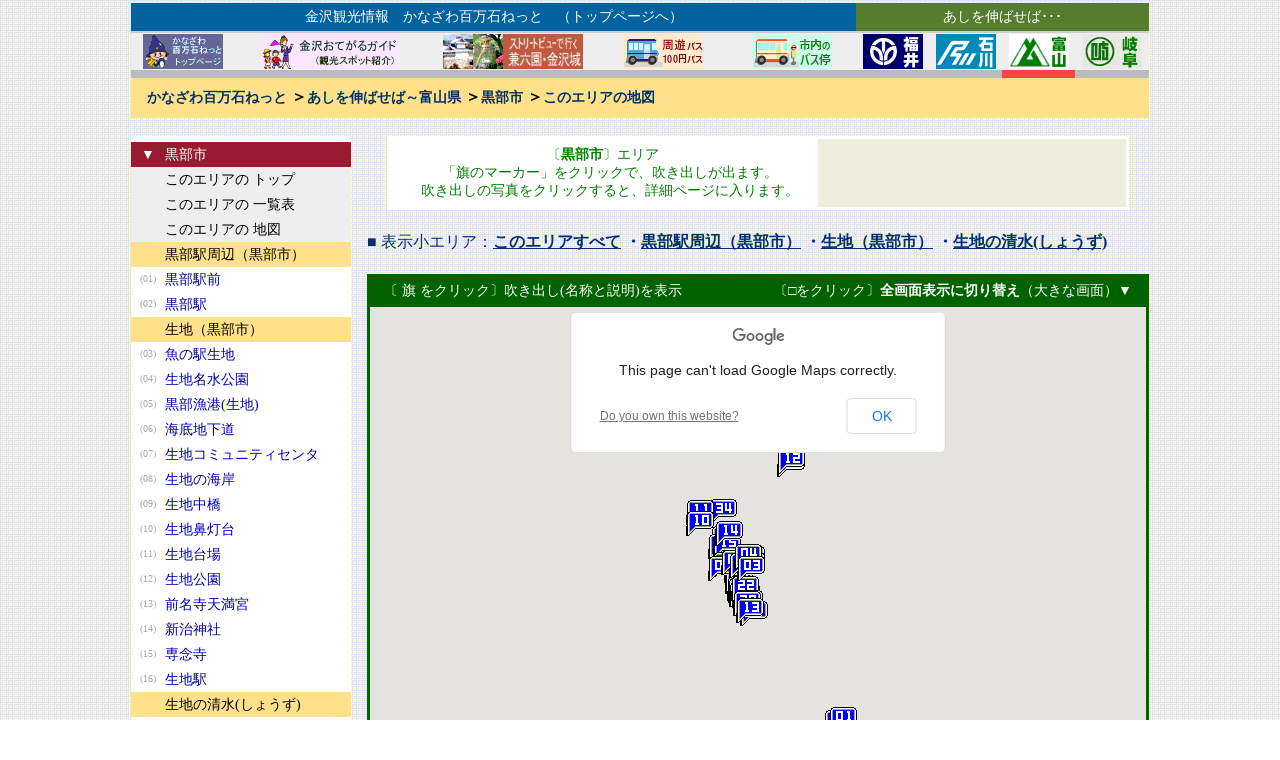

--- FILE ---
content_type: text/html
request_url: https://hyakumangoku.net/pref-toyama/kurobe/index-map.html
body_size: 10796
content:
<!-- ▼▼▼▼--▼▼ -->
<!-- ▼▼2▼▼--▼▼ -->
<!-- ▼▼16▼▼--▼▼ -->
<!-- ●●● []  (base)●●● -->
<!DOCTYPE HTML PUBLIC "-//W3C//DTD HTML 4.01 Transitional//EN">
<html>
<head>
<meta http-equiv='content-type' content='text/html;charset=UTF-8'>
<meta name='viewport' content='width=device-width, initial-scale=1.0'><!-- ( 1024 ) -->
<base href='https://hyakumangoku.net'><!-- 相対パスの基準 -->
<meta name='robots' content='noindex,nofollow'>
<link rel='canonical' href='https://hyakumangoku.net/pref-toyama/kurobe/index-map.html'>
<meta name='generator' content='kanazawa million stones network system version 3.07'>
<meta name='keywords'  content='石川県,金沢市,観光,ことじ灯篭,徽軫灯篭,ことじ灯籠,徽軫灯籠,googleマップ,金沢城公園,金沢城趾,金沢城址,アクセスありがとうございます'>
<link rel='icon'             href='/png/favicon/favicon.ico' type='image/vnd.microsoft.icon'>
<link rel='shortcut icon'    href='/png/favicon/favicon.ico' type='image/vnd.microsoft.icon'>
<link rel='apple-touch-icon' href='/png/favicon/apple-touch-icon.png' sizes='152x152'>
<title>■このエリアの地図（かなざわ百万石ねっと＞あしを伸ばせば～富山県＞黒部市）</title>
</head>

<body  background='/png/bg-ishi-gray.png' leftmargin='0' marginwidth='0' topmargin='0' marginheight='0'>
<table background='/png/bg-ishi.png' border=0 align='center' width='100%'  div class='mobile-display-wide'><tr><td><!-- 横幅制限 -->

<!-- 上部メニュー開始（スマホでは非表示） -->
<table border='0' width='100%' align='center' cellpading='0' cellspacing='0' bordercolor='white' bgcolor='white'   class='mobile-display-none' >
<tr height=28>
<td colspan=5 align='center' bgcolor=#00639e><!-- background='/png/bar/blue25r.png' -->
	<a target='_parent' class='menu-W114' href='https://hyakumangoku.net/'><nobr>金沢観光情報　かなざわ百万石ねっと　（トップページへ）</nobr></a>
<td colspan=4 align='center' bgcolor=#547d30><!-- background='/png/bar/green25r.png' -->
	<font class='menu-W114'><nobr>あしを伸ばせば･･･</nobr></font>
<!--
<td colspan=2 align='center' bgcolor=#7d3b5c>
	<a target='_parent' class='menu-W114' href='http://kenrokuen.com/'><nobr>ストリｰトビュｰで･･･</nobr></a>
-->
<tr bgcolor='#cccccc' height=2><td colspan=12>
<tr bgcolor='#eeeeee'>
<td align=center width=8%  ><a target='_parent' href='https://hyakumangoku.net/'               ><img border=0 width=80  height=35 src='/png/topmenu/top-top080.png'        alt='百万石ねっと(top)'></a></td>
<td align=center width=15% ><a target='_parent' href='https://hyakumangoku.net/guide/'         ><img border=0 width=140 height=35 src='/png/topmenu/top-guide140.png'      alt='金沢おてがるガイド'></a></td>
<td align=center width=11% ><a target='_parent' href='https://hyakumangoku.net/sv-kenroku/'    ><img border=0 width=140 height=35 src='/png/topmenu/top-sv-kenroku140.png' alt='兼六園・金沢城'></a></td>
<td align=center width=10% ><a target='_parent' href='https://hyakumangoku.net/loopbus/'       ><img border=0 width=80  height=35 src='/png/topmenu/top-loopbus080.png'    alt='金沢の周遊バス'></a></td>
<td align=center width=10% ><a target='_parent' href='https://hyakumangoku.net/busstop/'       ><img border=0 width=80  height=35 src='/png/topmenu/top-busstop080.png'    alt='市内のバス停'></a></td>
<td align=center width=4%  ><a target='_parent' href='https://hyakumangoku.net/pref-fukui/'    ><img border=0 width=60  height=35 src='/png/topmenu/pref-fukui060.png'     alt='あしを伸ばせば～福井県'></a></td>
<td align=center width=4%  ><a target='_parent' href='https://hyakumangoku.net/pref-ishikawa/' ><img border=0 width=60  height=35 src='/png/topmenu/pref-ishikawa060.png'  alt='あしを伸ばせば～石川県'></a></td>
<td align=center width=4%  ><a target='_parent' href='https://hyakumangoku.net/pref-toyama/'   ><img border=0 width=60  height=35 src='/png/topmenu/pref-toyama060.png'    alt='あしを伸ばせば～富山県'></a></td>
<td align=center width=4%  ><a target='_parent' href='https://hyakumangoku.net/pref-gifu/'     ><img border=0 width=60  height=35 src='/png/topmenu/pref-gifu060.png'      alt='あしを伸ばせば～岐阜県'></a></td>
<!--
<td align=center width=4%  ><a target='_parent' href='https://hyakumangoku.net/kanazawajo/'    ><img border=0 width=72  height=35 src='/png/topmenu/top-kanazawajo072.png' alt='金沢城'></a></td>
<td align=center width=4%  ><a target='_parent' href='https://hyakumangoku.net/kenrokuen/'     ><img border=0 width=72  height=35 src='/png/topmenu/top-kenrokuen072.png'  alt='兼六園'></a></td>
-->
<tr height=8>
<td bgcolor='#bbbbbb'>
<td bgcolor='#bbbbbb'>
<td bgcolor='#bbbbbb'>
<td bgcolor='#bbbbbb'>
<td bgcolor='#bbbbbb'>
<td bgcolor='#bbbbbb'>
<td bgcolor='#bbbbbb'>
<td bgcolor='#ff4444'><!-- 足を伸ばせば 富山県 -->
<td bgcolor='#bbbbbb'>

<!--
<td bgcolor='#bbbbbb'>
<td bgcolor='#bbbbbb'>
-->
</table>
<!-- 上部メニュー終了 -->
<a name='aaa'></a>
<!-- ディレクトリ・ツリー -->
<table border='0' width='100%' cellspacing='0' cellpadding='0' bgcolor='#ffe18c'>
<tr><td width='99%' height='40'><b>　<a class='dir-tree' href='https://hyakumangoku.net/'>かなざわ百万石ねっと</a>
＞<a class='dir-tree' href='https://hyakumangoku.net/pref-toyama/'>あしを伸ばせば～富山県</a>
＞<a class='dir-tree' href='https://hyakumangoku.net/pref-toyama/kurobe/'>黒部市</a>
＞<a class='dir-tree' href='https://hyakumangoku.net/pref-toyama/kurobe/index-map.html'>このエリアの地図</a>

<td align=right nowrap  class='mobile-display-none'>
</table>

<br>
<table border='0' width='100%' cellspacing='0' cellpadding='0' bordercolor='black'>
<tr><td width='220' valign='top' nowrap  class='mobile-display-none'>
<!-- ---------- ↓ 左側メニュー ↓ ---------- -->

<table border='0' cellspacing='0' cellpadding='0' valign='top' align='center' bgcolor='#ffeedd' width='220'>
<colgroup align='center' width='34'>
<colgroup align='center' width='186'>
<tr bgcolor=#ffffff height='6'>
<td colspan='2'>
<tr bgcolor=#981b32><!-- ---- -->
<td align='center'><a class='menu-W114' href='/pref-toyama/kurobe/'>▼</a>
<td align='left'  ><a class='menu-W114' href='/pref-toyama/kurobe/'>黒部市</a>
<tr bgcolor=#eeeeee><!-- ---- -->
<td align='center'><a class='menu-K114' href='/pref-toyama/kurobe/index.html'></a>
<td align='left'  ><a class='menu-K114' href='/pref-toyama/kurobe/index.html'>このエリアの トップ</a>
<tr bgcolor=#eeeeee><!-- ---- -->
<td align='center'><a class='menu-K114' href='/pref-toyama/kurobe/index-list.html'></a>
<td align='left'  ><a class='menu-K114' href='/pref-toyama/kurobe/index-list.html'>このエリアの 一覧表</a>
<tr bgcolor=#eeeeee><!-- ---- -->
<td align='center'><a class='menu-K114' href='/pref-toyama/kurobe/index-map.html'></a>
<td align='left'  ><a class='menu-K114' href='/pref-toyama/kurobe/index-map.html'>このエリアの 地図</a>
<tr bgcolor=#ffe18c><!-- ---- -->
<td align='center'><a class='menu-K114' href='/pref-toyama/kurobe/index-map.html?&miniarea=001'>　　</a>
<td align='left'  ><a class='menu-K114' href='/pref-toyama/kurobe/index-map.html?&miniarea=001'>黒部駅周辺（黒部市）</a>
<tr bgcolor=#ffffff><!-- ---- -->
<td align='center'><a class='menu-0000' href='/pref-toyama/kurobe/kurobe-ekimae.html'>(01)</a>
<td align='left'  ><a class='menu-B114' href='/pref-toyama/kurobe/kurobe-ekimae.html'>黒部駅前</a>
<tr bgcolor=#ffffff><!-- ---- -->
<td align='center'><a class='menu-0000' href='/pref-toyama/kurobe/kurobe-stn.html'>(02)</a>
<td align='left'  ><a class='menu-B114' href='/pref-toyama/kurobe/kurobe-stn.html'>黒部駅</a>
<tr bgcolor=#ffe18c><!-- ---- -->
<td align='center'><a class='menu-K114' href='/pref-toyama/kurobe/index-map.html?&miniarea=002'>　　</a>
<td align='left'  ><a class='menu-K114' href='/pref-toyama/kurobe/index-map.html?&miniarea=002'>生地（黒部市）</a>
<tr bgcolor=#ffffff><!-- ---- -->
<td align='center'><a class='menu-0000' href='/pref-toyama/kurobe/sakananoeki-ikuji.html'>(03)</a>
<td align='left'  ><a class='menu-B114' href='/pref-toyama/kurobe/sakananoeki-ikuji.html'>魚の駅生地</a>
<tr bgcolor=#ffffff><!-- ---- -->
<td align='center'><a class='menu-0000' href='/pref-toyama/kurobe/ikuji-mesuikoen.html'>(04)</a>
<td align='left'  ><a class='menu-B114' href='/pref-toyama/kurobe/ikuji-mesuikoen.html'>生地名水公園</a>
<tr bgcolor=#ffffff><!-- ---- -->
<td align='center'><a class='menu-0000' href='/pref-toyama/kurobe/ikuji-gyoko.html'>(05)</a>
<td align='left'  ><a class='menu-B114' href='/pref-toyama/kurobe/ikuji-gyoko.html'>黒部漁港(生地)</a>
<tr bgcolor=#ffffff><!-- ---- -->
<td align='center'><a class='menu-0000' href='/pref-toyama/kurobe/chikado.html'>(06)</a>
<td align='left'  ><a class='menu-B114' href='/pref-toyama/kurobe/chikado.html'>海底地下道</a>
<tr bgcolor=#ffffff><!-- ---- -->
<td align='center'><a class='menu-0000' href='/pref-toyama/kurobe/ikuji-annaijo.html'>(07)</a>
<td align='left'  ><a class='menu-B114' href='/pref-toyama/kurobe/ikuji-annaijo.html'>生地コミュニティセンタ</a>
<tr bgcolor=#ffffff><!-- ---- -->
<td align='center'><a class='menu-0000' href='/pref-toyama/kurobe/ikuji-kaigan.html'>(08)</a>
<td align='left'  ><a class='menu-B114' href='/pref-toyama/kurobe/ikuji-kaigan.html'>生地の海岸</a>
<tr bgcolor=#ffffff><!-- ---- -->
<td align='center'><a class='menu-0000' href='/pref-toyama/kurobe/ikuji-nakahashi.html'>(09)</a>
<td align='left'  ><a class='menu-B114' href='/pref-toyama/kurobe/ikuji-nakahashi.html'>生地中橋</a>
<tr bgcolor=#ffffff><!-- ---- -->
<td align='center'><a class='menu-0000' href='/pref-toyama/kurobe/ikuji-todai.html'>(10)</a>
<td align='left'  ><a class='menu-B114' href='/pref-toyama/kurobe/ikuji-todai.html'>生地鼻灯台</a>
<tr bgcolor=#ffffff><!-- ---- -->
<td align='center'><a class='menu-0000' href='/pref-toyama/kurobe/ikuji-daiba.html'>(11)</a>
<td align='left'  ><a class='menu-B114' href='/pref-toyama/kurobe/ikuji-daiba.html'>生地台場</a>
<tr bgcolor=#ffffff><!-- ---- -->
<td align='center'><a class='menu-0000' href='/pref-toyama/kurobe/ikuji-koen.html'>(12)</a>
<td align='left'  ><a class='menu-B114' href='/pref-toyama/kurobe/ikuji-koen.html'>生地公園</a>
<tr bgcolor=#ffffff><!-- ---- -->
<td align='center'><a class='menu-0000' href='/pref-toyama/kurobe/zenmyoji.html'>(13)</a>
<td align='left'  ><a class='menu-B114' href='/pref-toyama/kurobe/zenmyoji.html'>前名寺天満宮</a>
<tr bgcolor=#ffffff><!-- ---- -->
<td align='center'><a class='menu-0000' href='/pref-toyama/kurobe/niihari-jinja.html'>(14)</a>
<td align='left'  ><a class='menu-B114' href='/pref-toyama/kurobe/niihari-jinja.html'>新治神社</a>
<tr bgcolor=#ffffff><!-- ---- -->
<td align='center'><a class='menu-0000' href='/pref-toyama/kurobe/sennenji.html'>(15)</a>
<td align='left'  ><a class='menu-B114' href='/pref-toyama/kurobe/sennenji.html'>専念寺</a>
<tr bgcolor=#ffffff><!-- ---- -->
<td align='center'><a class='menu-0000' href='/pref-toyama/kurobe/ikuji-stn.html'>(16)</a>
<td align='left'  ><a class='menu-B114' href='/pref-toyama/kurobe/ikuji-stn.html'>生地駅</a>
<tr bgcolor=#ffe18c><!-- ---- -->
<td align='center'><a class='menu-K114' href='/pref-toyama/kurobe/index-map.html?&miniarea=003'>　　</a>
<td align='left'  ><a class='menu-K114' href='/pref-toyama/kurobe/index-map.html?&miniarea=003'>生地の清水(しょうず)</a>
<tr bgcolor=#ffffff><!-- ---- -->
<td align='center'><a class='menu-0000' href='/pref-toyama/kurobe/no90.html'>(17)</a>
<td align='left'  ><a class='menu-B114' href='/pref-toyama/kurobe/no90.html'>(--)清水の案内看板</a>
<tr bgcolor=#ffffff><!-- ---- -->
<td align='center'><a class='menu-0000' href='/pref-toyama/kurobe/no01.html'>(18)</a>
<td align='left'  ><a class='menu-B114' href='/pref-toyama/kurobe/no01.html'>(01)みどり町の清水</a>
<tr bgcolor=#ffffff><!-- ---- -->
<td align='center'><a class='menu-0000' href='/pref-toyama/kurobe/no02.html'>(19)</a>
<td align='left'  ><a class='menu-B114' href='/pref-toyama/kurobe/no02.html'>(02)前名寺の清水</a>
<tr bgcolor=#ffffff><!-- ---- -->
<td align='center'><a class='menu-0000' href='/pref-toyama/kurobe/no03.html'>(20)</a>
<td align='left'  ><a class='menu-B114' href='/pref-toyama/kurobe/no03.html'>(03)田村邸の清水</a>
<tr bgcolor=#ffffff><!-- ---- -->
<td align='center'><a class='menu-0000' href='/pref-toyama/kurobe/no04.html'>(21)</a>
<td align='left'  ><a class='menu-B114' href='/pref-toyama/kurobe/no04.html'>(04)中島の清水</a>
<tr bgcolor=#ffffff><!-- ---- -->
<td align='center'><a class='menu-0000' href='/pref-toyama/kurobe/no05.html'>(22)</a>
<td align='left'  ><a class='menu-B114' href='/pref-toyama/kurobe/no05.html'>(05)神明町の共同洗い場</a>
<tr bgcolor=#ffffff><!-- ---- -->
<td align='center'><a class='menu-0000' href='/pref-toyama/kurobe/no06.html'>(23)</a>
<td align='left'  ><a class='menu-B114' href='/pref-toyama/kurobe/no06.html'>(06)神田の清水</a>
<tr bgcolor=#ffffff><!-- ---- -->
<td align='center'><a class='menu-0000' href='/pref-toyama/kurobe/no07.html'>(24)</a>
<td align='left'  ><a class='menu-B114' href='/pref-toyama/kurobe/no07.html'>(07)弘法清水(神明町西)</a>
<tr bgcolor=#ffffff><!-- ---- -->
<td align='center'><a class='menu-0000' href='/pref-toyama/kurobe/no08.html'>(25)</a>
<td align='left'  ><a class='menu-B114' href='/pref-toyama/kurobe/no08.html'>(08)弘法清水(神明町東)</a>
<tr bgcolor=#ffffff><!-- ---- -->
<td align='center'><a class='menu-0000' href='/pref-toyama/kurobe/no09.html'>(26)</a>
<td align='left'  ><a class='menu-B114' href='/pref-toyama/kurobe/no09.html'>(09)殿様清水</a>
<tr bgcolor=#ffffff><!-- ---- -->
<td align='center'><a class='menu-0000' href='/pref-toyama/kurobe/no10.html'>(27)</a>
<td align='left'  ><a class='menu-B114' href='/pref-toyama/kurobe/no10.html'>(10)絹の清水</a>
<tr bgcolor=#ffffff><!-- ---- -->
<td align='center'><a class='menu-0000' href='/pref-toyama/kurobe/no11.html'>(28)</a>
<td align='left'  ><a class='menu-B114' href='/pref-toyama/kurobe/no11.html'>(11)岩瀬家の清水</a>
<tr bgcolor=#ffffff><!-- ---- -->
<td align='center'><a class='menu-0000' href='/pref-toyama/kurobe/no12.html'>(29)</a>
<td align='left'  ><a class='menu-B114' href='/pref-toyama/kurobe/no12.html'>(12)弘法清水(四十物町)</a>
<tr bgcolor=#ffffff><!-- ---- -->
<td align='center'><a class='menu-0000' href='/pref-toyama/kurobe/no13.html'>(30)</a>
<td align='left'  ><a class='menu-B114' href='/pref-toyama/kurobe/no13.html'>(13)生地第一温泉の清水</a>
<tr bgcolor=#ffffff><!-- ---- -->
<td align='center'><a class='menu-0000' href='/pref-toyama/kurobe/no14.html'>(31)</a>
<td align='left'  ><a class='menu-B114' href='/pref-toyama/kurobe/no14.html'>(14)清水庵の清水</a>
<tr bgcolor=#ffffff><!-- ---- -->
<td align='center'><a class='menu-0000' href='/pref-toyama/kurobe/no15.html'>(32)</a>
<td align='left'  ><a class='menu-B114' href='/pref-toyama/kurobe/no15.html'>(15)源兵サの清水</a>
<tr bgcolor=#ffffff><!-- ---- -->
<td align='center'><a class='menu-0000' href='/pref-toyama/kurobe/no16.html'>(33)</a>
<td align='left'  ><a class='menu-B114' href='/pref-toyama/kurobe/no16.html'>(16)月見嶋の清水</a>
<tr bgcolor=#ffffff><!-- ---- -->
<td align='center'><a class='menu-0000' href='/pref-toyama/kurobe/no17.html'>(34)</a>
<td align='left'  ><a class='menu-B114' href='/pref-toyama/kurobe/no17.html'>(17)生地温泉の清水</a>
<tr bgcolor=#ffffff><!-- ---- -->
<td align='center'><a class='menu-0000' href='/pref-toyama/kurobe/no18.html'>(35)</a>
<td align='left'  ><a class='menu-B114' href='/pref-toyama/kurobe/no18.html'>(18)名水公園の清水</a>
<tr bgcolor=#ffffff><!-- ---- -->
<td align='center'><a class='menu-0000' href='/pref-toyama/kurobe/no50.html'>(36)</a>
<td align='left'  ><a class='menu-B114' href='/pref-toyama/kurobe/no50.html'>(--)生地駅前の清水</a>
<tr height='5'><td colspan=2>
<tr><td colspan=2>

<table border='0' cellspacing='0' cellpadding='0' align='center' width='100%'>
<tr><td colspan='2' nowrap class='menu-google' align='center'>▼スポンサードリンク▼<!-- google left start -->
<tr><td colspan='2' align='center' bgcolor='white'>

<script async src="https://pagead2.googlesyndication.com/pagead/js/adsbygoogle.js"></script>
<!-- 百万石左・縦長置き換え -->
<ins class="adsbygoogle"
     style="display:block"
     data-ad-client="ca-pub-7276889568526668"
     data-ad-slot="8256195208"
     data-ad-format="auto"
     data-full-width-responsive="true"></ins>
<script>
     (adsbygoogle = window.adsbygoogle || []).push({});
</script>

<tr><td colspan='2' nowrap class='menu-google' align='center'>▲スポンサードリンク▲<!-- google left finish -->
</table>
<tr height='5'><td colspan=2>
<tr><td colspan='2' align='center'><a href='javascript:scrollTo(0,0)' onclick='softScrollBack();return false;'><img src='/png/areabanner/area-pagetop.png' alt='' border='0'></a></td></tr>
<tr height='5'><td colspan=2>
</table>
<!-- ---------- ↑ 左側メニュー ↑ ---------- -->

<td width=10  class='mobile-display-none'>　<!--空白 -->
<td valign='top'>
<!-- ---------- ▼▼▼▼ 右側（コンテンツ） ▼▼▼▼ ---------- -->

<table border=2 align=center cellpadding=4 cellspacing=0 width=95% bordercolor=white><!-- 外枠開始 -->
<tr><td align=center bgcolor=white style='color:green; font-size:14px;'>
〔<b>黒部市</b>〕エリア<br>
　「旗のマーカー」をクリックで、吹き出しが出ます。<br>
　吹き出しの写真をクリックすると、詳細ページに入ります。
<td align=center bgcolor=#eeeedd width=300 height=120 class='mobile-display-none'>

<script async src="https://pagead2.googlesyndication.com/pagead/js/adsbygoogle.js"></script>
<!-- 百万石（横長） -->
<ins class="adsbygoogle"
     style="display:block"
     data-ad-client="ca-pub-7276889568526668"
     data-ad-slot="5711260019"
     data-ad-format="horizontal"
     data-full-width-responsive="true"></ins>
<script>
     (adsbygoogle = window.adsbygoogle || []).push({});
</script>

</table>
<!-- ★query strings なし -->

<script type="text/javascript" src="https://ajax.googleapis.com/ajax/libs/jquery/1.6.1/jquery.min.js"></script>
<script type="text/javascript" src="https://maps.google.com/maps/api/js?sensor=true"></script>
<script type="text/javascript"><!--

$(function(){                          /* ページ読み込み時に地図を初期化 */
    initialize();
});
function initialize() {                /* 地図の初期化 */
    var latlng_all =  new google.maps.LatLng(36.88792930,137.42276655);

    var myOptions_large={              /* 地図のオプション設定 */
        center:            latlng_all, /* 地図の中心点 */
        zoom:                   15,    /* 地図の初期のズームレベル(0-21)を指定(※必須) */
        minZoom:                8,     /* 地図の最小ズームレベル(0-21)を指定 */
        maxZoom:                21,    /* 地図の最大ズームレベル(0-21)を指定 */
        zoomControl:            true,  /* ズームコントロールの表示 */
        disableDoubleClickZoom: false, /* 地図のダブルクリック時にズームとセンターを無効にする（false/有効） */
        draggable:              true,  /* 地図上でのドラッグ操作 */
        panControl:             true,  /* 移動コントロールの有効/無効 */
        rotateControl:          true,  /* 回転コントロールの有効/無効 */
        scaleControl:           true,  /* スケールコントロールを表示 */
        scrollwheel:            false, /* マウスホイールによるズームスクロール（地図の拡大・縮小）の有効／無効 */
        tilt:                   0,     /* 地図の傾きを指定。0 または 45 */
        mapTypeId: google.maps.MapTypeId.ROADMAP,   /* 地図タイプ */
    };
    map_large = new google.maps.Map(document.getElementById("map_large_canvas"), myOptions_large);   /* 地図オブジェクト */

    /* ----〔／小エリア／001／黒部駅周辺（黒部市）／〕---- */
/* ------------------------------------------------------------------ */
var marker001_large = new google.maps.Marker({
    map: map_large,
    zIndex:998,
    icon: new google.maps.MarkerImage( "/png/icon/number/number-b01.png", new google.maps.Size(28,26), new google.maps.Point(0,0), new google.maps.Point(0,28)  ),
    position: new google.maps.LatLng(36.87043159,137.43505050),
    title: "ＪＲ黒部駅前",
    content: "<table><tr><td><a href=/pref-toyama/kurobe/kurobe-ekimae.html><img src=/pref-toyama/kurobe/g070101/kurobe-ekimaeP1014583.JPG align=center border=0 height=160></a><tr><td><a href=/pref-toyama/kurobe/kurobe-ekimae.html>ＪＲ黒部駅前</a></table>",
})
google.maps.event.addListener( marker001_large, "click", function(){ showInfoWindow(this); } );
/* ------------------------------------------------------------------ */
var marker002_large = new google.maps.Marker({
    map: map_large,
    zIndex:997,
    icon: new google.maps.MarkerImage( "/png/icon/number/number-b02.png", new google.maps.Size(28,26), new google.maps.Point(0,0), new google.maps.Point(0,28)  ),
    position: new google.maps.LatLng(36.870006,137.434160),
    title: "黒部駅",
    content: "<table><tr><td><a href=/pref-toyama/kurobe/kurobe-stn.html><img src=/pref-toyama/kurobe/g070101/kurobe-stnP1014579.JPG align=center border=0 height=160></a><tr><td><a href=/pref-toyama/kurobe/kurobe-stn.html>黒部駅</a></table>",
})
google.maps.event.addListener( marker002_large, "click", function(){ showInfoWindow(this); } );
    /* ----〔／小エリア／002／生地（黒部市）／〕---- */
/* ------------------------------------------------------------------ */
var marker003_large = new google.maps.Marker({
    map: map_large,
    zIndex:996,
    icon: new google.maps.MarkerImage( "/png/icon/number/number-b03.png", new google.maps.Size(28,26), new google.maps.Point(0,0), new google.maps.Point(0,28)  ),
    position: new google.maps.LatLng(36.891165,137.419227),
    title: "魚の駅 生地",
    content: "<table><tr><td><a href=/pref-toyama/kurobe/sakananoeki-ikuji.html><img src=/pref-toyama/kurobe/g061014/sakananoeki-ikujiDSCF2706.JPG align=center border=0 height=160></a><tr><td><a href=/pref-toyama/kurobe/sakananoeki-ikuji.html>魚の駅 生地</a></table>",
})
google.maps.event.addListener( marker003_large, "click", function(){ showInfoWindow(this); } );
/* ------------------------------------------------------------------ */
var marker004_large = new google.maps.Marker({
    map: map_large,
    zIndex:995,
    icon: new google.maps.MarkerImage( "/png/icon/number/number-b04.png", new google.maps.Size(28,26), new google.maps.Point(0,0), new google.maps.Point(0,28)  ),
    position: new google.maps.LatLng(36.89280407,137.41877347),
    title: "名水公園",
    content: "<table><tr><td><a href=/pref-toyama/kurobe/ikuji-mesuikoen.html><img src=/pref-toyama/kurobe/g061014/ikuji-mesuikoenDSCF2716.JPG align=center border=0 height=160></a><tr><td><a href=/pref-toyama/kurobe/ikuji-mesuikoen.html>名水公園</a></table>",
})
google.maps.event.addListener( marker004_large, "click", function(){ showInfoWindow(this); } );
/* ------------------------------------------------------------------ */
var marker005_large = new google.maps.Marker({
    map: map_large,
    zIndex:994,
    icon: new google.maps.MarkerImage( "/png/icon/number/number-b05.png", new google.maps.Size(28,26), new google.maps.Point(0,0), new google.maps.Point(0,28)  ),
    position: new google.maps.LatLng(36.89162396,137.41785862),
    title: "黒部漁港",
    content: "<table><tr><td><a href=/pref-toyama/kurobe/ikuji-gyoko.html><img src=/pref-toyama/kurobe/g061014/ikuji-gyokoDSCF2636.JPG align=center border=0 height=160></a><tr><td><a href=/pref-toyama/kurobe/ikuji-gyoko.html>黒部漁港</a></table>",
})
google.maps.event.addListener( marker005_large, "click", function(){ showInfoWindow(this); } );
/* ------------------------------------------------------------------ */
var marker006_large = new google.maps.Marker({
    map: map_large,
    zIndex:993,
    icon: new google.maps.MarkerImage( "/png/icon/number/number-b06.png", new google.maps.Size(28,26), new google.maps.Point(0,0), new google.maps.Point(0,28)  ),
    position: new google.maps.LatLng(36.89193583,137.41647204),
    title: "海底地下道",
    content: "<table><tr><td><a href=/pref-toyama/kurobe/chikado.html><img src=/pref-toyama/kurobe/g061014/chikadoDSCF2593.JPG align=center border=0 height=160></a><tr><td><a href=/pref-toyama/kurobe/chikado.html>海底地下道</a></table>",
})
google.maps.event.addListener( marker006_large, "click", function(){ showInfoWindow(this); } );
/* ------------------------------------------------------------------ */
var marker007_large = new google.maps.Marker({
    map: map_large,
    zIndex:992,
    icon: new google.maps.MarkerImage( "/png/icon/number/number-b07.png", new google.maps.Size(28,26), new google.maps.Point(0,0), new google.maps.Point(0,28)  ),
    position: new google.maps.LatLng(36.89171315,137.41927268),
    title: "生地コミュニティセンター（案内所）",
    content: "<table><tr><td><a href=/pref-toyama/kurobe/ikuji-annaijo.html><img src=/pref-toyama/kurobe/g061014/ikuji-annaijoDSCF2746.JPG align=center border=0 height=160></a><tr><td><a href=/pref-toyama/kurobe/ikuji-annaijo.html>生地コミュニティセンター（案内所）</a></table>",
})
google.maps.event.addListener( marker007_large, "click", function(){ showInfoWindow(this); } );
/* ------------------------------------------------------------------ */
var marker008_large = new google.maps.Marker({
    map: map_large,
    zIndex:991,
    icon: new google.maps.MarkerImage( "/png/icon/number/number-b08.png", new google.maps.Size(28,26), new google.maps.Point(0,0), new google.maps.Point(0,28)  ),
    position: new google.maps.LatLng(36.89115619,137.41419864),
    title: "生地の海岸",
    content: "<table><tr><td><a href=/pref-toyama/kurobe/ikuji-kaigan.html><img src=/pref-toyama/kurobe/g061014/ikuji-kaiganDSCF2642.JPG align=center border=0 height=160></a><tr><td><a href=/pref-toyama/kurobe/ikuji-kaigan.html>生地の海岸</a></table>",
})
google.maps.event.addListener( marker008_large, "click", function(){ showInfoWindow(this); } );
/* ------------------------------------------------------------------ */
var marker009_large = new google.maps.Marker({
    map: map_large,
    zIndex:990,
    icon: new google.maps.MarkerImage( "/png/icon/number/number-b09.png", new google.maps.Size(28,26), new google.maps.Point(0,0), new google.maps.Point(0,28)  ),
    position: new google.maps.LatLng(36.89175750,137.41514131),
    title: "生地中橋（旋回可動橋）",
    content: "<table><tr><td><a href=/pref-toyama/kurobe/ikuji-nakahashi.html><img src=/pref-toyama/kurobe/g061014/ikuji-nakahashiDSCF2583.JPG align=center border=0 height=160></a><tr><td><a href=/pref-toyama/kurobe/ikuji-nakahashi.html>生地中橋（旋回可動橋）</a></table>",
})
google.maps.event.addListener( marker009_large, "click", function(){ showInfoWindow(this); } );
/* ------------------------------------------------------------------ */
var marker010_large = new google.maps.Marker({
    map: map_large,
    zIndex:989,
    icon: new google.maps.MarkerImage( "/png/icon/number/number-b10.png", new google.maps.Size(28,26), new google.maps.Point(0,0), new google.maps.Point(0,28)  ),
    position: new google.maps.LatLng(36.89732399,137.41048271),
    title: "生地鼻灯台",
    content: "<table><tr><td><a href=/pref-toyama/kurobe/ikuji-todai.html><img src=/pref-toyama/kurobe/g061014/ikuji-todaiDSCF2661.JPG align=center border=0 height=160></a><tr><td><a href=/pref-toyama/kurobe/ikuji-todai.html>生地鼻灯台</a></table>",
})
google.maps.event.addListener( marker010_large, "click", function(){ showInfoWindow(this); } );
/* ------------------------------------------------------------------ */
var marker011_large = new google.maps.Marker({
    map: map_large,
    zIndex:988,
    icon: new google.maps.MarkerImage( "/png/icon/number/number-b11.png", new google.maps.Size(28,26), new google.maps.Point(0,0), new google.maps.Point(0,28)  ),
    position: new google.maps.LatLng(36.89890485,137.41048260),
    title: "生地台場",
    content: "<table><tr><td><a href=/pref-toyama/kurobe/ikuji-daiba.html><img src=/pref-toyama/kurobe/g090504/ikuji-daibaDSCF6807.JPG align=center border=0 height=160></a><tr><td><a href=/pref-toyama/kurobe/ikuji-daiba.html>生地台場</a></table>",
})
google.maps.event.addListener( marker011_large, "click", function(){ showInfoWindow(this); } );
/* ------------------------------------------------------------------ */
var marker012_large = new google.maps.Marker({
    map: map_large,
    zIndex:987,
    icon: new google.maps.MarkerImage( "/png/icon/number/number-b12.png", new google.maps.Size(28,26), new google.maps.Point(0,0), new google.maps.Point(0,28)  ),
    position: new google.maps.LatLng(36.90585260,137.42617336),
    title: "生地公園",
    content: "<table><tr><td><a href=/pref-toyama/kurobe/ikuji-koen.html><img src=/pref-toyama/kurobe/g090504/ikuji-koenDSCF6785.JPG align=center border=0 height=160></a><tr><td><a href=/pref-toyama/kurobe/ikuji-koen.html>生地公園</a></table>",
})
google.maps.event.addListener( marker012_large, "click", function(){ showInfoWindow(this); } );
/* ------------------------------------------------------------------ */
var marker013_large = new google.maps.Marker({
    map: map_large,
    zIndex:986,
    icon: new google.maps.MarkerImage( "/png/icon/number/number-b13.png", new google.maps.Size(28,26), new google.maps.Point(0,0), new google.maps.Point(0,28)  ),
    position: new google.maps.LatLng(36.88535862,137.41903449),
    title: "前名寺天満宮",
    content: "<table><tr><td><a href=/pref-toyama/kurobe/zenmyoji.html><img src=/pref-toyama/kurobe/g090504/zenmyojiDSCF6970.JPG align=center border=0 height=160></a><tr><td><a href=/pref-toyama/kurobe/zenmyoji.html>前名寺天満宮</a></table>",
})
google.maps.event.addListener( marker013_large, "click", function(){ showInfoWindow(this); } );
/* ------------------------------------------------------------------ */
var marker014_large = new google.maps.Marker({
    map: map_large,
    zIndex:985,
    icon: new google.maps.MarkerImage( "/png/icon/number/number-b14.png", new google.maps.Size(28,26), new google.maps.Point(0,0), new google.maps.Point(0,28)  ),
    position: new google.maps.LatLng(36.89598820,137.41545934),
    title: "新治神社",
    content: "<table><tr><td><a href=/pref-toyama/kurobe/niihari-jinja.html><img src=/pref-toyama/kurobe/g090504/niihari-jinjaDSCF7127.JPG align=center border=0 height=160></a><tr><td><a href=/pref-toyama/kurobe/niihari-jinja.html>新治神社</a></table>",
})
google.maps.event.addListener( marker014_large, "click", function(){ showInfoWindow(this); } );
/* ------------------------------------------------------------------ */
var marker015_large = new google.maps.Marker({
    map: map_large,
    zIndex:984,
    icon: new google.maps.MarkerImage( "/png/icon/number/number-b15.png", new google.maps.Size(28,26), new google.maps.Point(0,0), new google.maps.Point(0,28)  ),
    position: new google.maps.LatLng(36.894348,137.415040),
    title: "専念寺",
    content: "<table><tr><td><a href=/pref-toyama/kurobe/sennenji.html><img src=/pref-toyama/kurobe/g090504/sennenjiDSCF7126.JPG align=center border=0 height=160></a><tr><td><a href=/pref-toyama/kurobe/sennenji.html>専念寺</a></table>",
})
google.maps.event.addListener( marker015_large, "click", function(){ showInfoWindow(this); } );
/* ------------------------------------------------------------------ */
var marker016_large = new google.maps.Marker({
    map: map_large,
    zIndex:983,
    icon: new google.maps.MarkerImage( "/png/icon/number/number-b16.png", new google.maps.Size(28,26), new google.maps.Point(0,0), new google.maps.Point(0,28)  ),
    position: new google.maps.LatLng(36.90585260,137.42617336),
    title: "ＪＲ生地駅",
    content: "<table><tr><td><a href=/pref-toyama/kurobe/ikuji-stn.html><img src=/pref-toyama/kurobe/g090504/ikuji-stnDSCF7201.JPG align=center border=0 height=160></a><tr><td><a href=/pref-toyama/kurobe/ikuji-stn.html>ＪＲ生地駅</a></table>",
})
google.maps.event.addListener( marker016_large, "click", function(){ showInfoWindow(this); } );
    /* ----〔／小エリア／003／生地の清水(しょうず)／〕---- */
    /* ---- 異常な座標値（,）number-b17・清水の案内看板）---- */
/* ------------------------------------------------------------------ */
var marker017_large = new google.maps.Marker({
    map: map_large,
    zIndex:982,
    icon: new google.maps.MarkerImage( "/png/icon/number/number-b18.png", new google.maps.Size(28,26), new google.maps.Point(0,0), new google.maps.Point(0,28)  ),
    position: new google.maps.LatLng(36.88493870,137.41976638),
    title: "〔No.01〕みどり町の清水",
    content: "<table><tr><td><a href=/pref-toyama/kurobe/no01.html><img src=/pref-toyama/kurobe/g090504/no01DSCF7000.JPG align=center border=0 height=160></a><tr><td><a href=/pref-toyama/kurobe/no01.html>〔No.01〕みどり町の清水</a></table>",
})
google.maps.event.addListener( marker017_large, "click", function(){ showInfoWindow(this); } );
/* ------------------------------------------------------------------ */
var marker018_large = new google.maps.Marker({
    map: map_large,
    zIndex:981,
    icon: new google.maps.MarkerImage( "/png/icon/number/number-b19.png", new google.maps.Size(28,26), new google.maps.Point(0,0), new google.maps.Point(0,28)  ),
    position: new google.maps.LatLng(36.88545416,137.41902004),
    title: "〔No.02〕前名寺の清水",
    content: "<table><tr><td><a href=/pref-toyama/kurobe/no02.html><img src=/pref-toyama/kurobe/g090504/no02DSCF6976.JPG align=center border=0 height=160></a><tr><td><a href=/pref-toyama/kurobe/no02.html>〔No.02〕前名寺の清水</a></table>",
})
google.maps.event.addListener( marker018_large, "click", function(){ showInfoWindow(this); } );
/* ------------------------------------------------------------------ */
var marker019_large = new google.maps.Marker({
    map: map_large,
    zIndex:980,
    icon: new google.maps.MarkerImage( "/png/icon/number/number-b20.png", new google.maps.Size(28,26), new google.maps.Point(0,0), new google.maps.Point(0,28)  ),
    position: new google.maps.LatLng(36.88635539,137.41848313),
    title: "〔No.03〕田村邸の清水",
    content: "<table><tr><td><a href=/pref-toyama/kurobe/no03.html><img src=/pref-toyama/kurobe/g090504/no03DSCF6965.JPG align=center border=0 height=160></a><tr><td><a href=/pref-toyama/kurobe/no03.html>〔No.03〕田村邸の清水</a></table>",
})
google.maps.event.addListener( marker019_large, "click", function(){ showInfoWindow(this); } );
/* ------------------------------------------------------------------ */
var marker020_large = new google.maps.Marker({
    map: map_large,
    zIndex:979,
    icon: new google.maps.MarkerImage( "/png/icon/number/number-b21.png", new google.maps.Size(28,26), new google.maps.Point(0,0), new google.maps.Point(0,28)  ),
    position: new google.maps.LatLng(36.88646982,137.41886810),
    title: "〔No.04〕中島の清水",
    content: "<table><tr><td><a href=/pref-toyama/kurobe/no04.html><img src=/pref-toyama/kurobe/g090504/no04DSCF6955.JPG align=center border=0 height=160></a><tr><td><a href=/pref-toyama/kurobe/no04.html>〔No.04〕中島の清水</a></table>",
})
google.maps.event.addListener( marker020_large, "click", function(){ showInfoWindow(this); } );
/* ------------------------------------------------------------------ */
var marker021_large = new google.maps.Marker({
    map: map_large,
    zIndex:978,
    icon: new google.maps.MarkerImage( "/png/icon/number/number-b22.png", new google.maps.Size(28,26), new google.maps.Point(0,0), new google.maps.Point(0,28)  ),
    position: new google.maps.LatLng(36.88840950,137.41826911),
    title: "〔No.05〕神明町の共同洗い場",
    content: "<table><tr><td><a href=/pref-toyama/kurobe/no05.html><img src=/pref-toyama/kurobe/g090504/no05DSCF6931.JPG align=center border=0 height=160></a><tr><td><a href=/pref-toyama/kurobe/no05.html>〔No.05〕神明町の共同洗い場</a></table>",
})
google.maps.event.addListener( marker021_large, "click", function(){ showInfoWindow(this); } );
/* ------------------------------------------------------------------ */
var marker022_large = new google.maps.Marker({
    map: map_large,
    zIndex:977,
    icon: new google.maps.MarkerImage( "/png/icon/number/number-b23.png", new google.maps.Size(28,26), new google.maps.Point(0,0), new google.maps.Point(0,28)  ),
    position: new google.maps.LatLng(36.88745882,137.41839750),
    title: "〔No.06〕神田の清水",
    content: "<table><tr><td><a href=/pref-toyama/kurobe/no06.html><img src=/pref-toyama/kurobe/g090504/no06DSCF6923.JPG align=center border=0 height=160></a><tr><td><a href=/pref-toyama/kurobe/no06.html>〔No.06〕神田の清水</a></table>",
})
google.maps.event.addListener( marker022_large, "click", function(){ showInfoWindow(this); } );
/* ------------------------------------------------------------------ */
var marker023_large = new google.maps.Marker({
    map: map_large,
    zIndex:976,
    icon: new google.maps.MarkerImage( "/png/icon/number/number-b24.png", new google.maps.Size(28,26), new google.maps.Point(0,0), new google.maps.Point(0,28)  ),
    position: new google.maps.LatLng(36.88764600,137.41782697),
    title: "〔No.07〕弘法の清水（神明町西）",
    content: "<table><tr><td><a href=/pref-toyama/kurobe/no07.html><img src=/pref-toyama/kurobe/g090504/no07DSCF6902.JPG align=center border=0 height=160></a><tr><td><a href=/pref-toyama/kurobe/no07.html>〔No.07〕弘法の清水（神明町西）</a></table>",
})
google.maps.event.addListener( marker023_large, "click", function(){ showInfoWindow(this); } );
/* ------------------------------------------------------------------ */
var marker024_large = new google.maps.Marker({
    map: map_large,
    zIndex:975,
    icon: new google.maps.MarkerImage( "/png/icon/number/number-b25.png", new google.maps.Size(28,26), new google.maps.Point(0,0), new google.maps.Point(0,28)  ),
    position: new google.maps.LatLng(36.88807732,137.41771278),
    title: "〔No.08〕弘法の清水（神明町東）",
    content: "<table><tr><td><a href=/pref-toyama/kurobe/no08.html><img src=/pref-toyama/kurobe/g090504/no08DSCF7026.JPG align=center border=0 height=160></a><tr><td><a href=/pref-toyama/kurobe/no08.html>〔No.08〕弘法の清水（神明町東）</a></table>",
})
google.maps.event.addListener( marker024_large, "click", function(){ showInfoWindow(this); } );
/* ------------------------------------------------------------------ */
var marker025_large = new google.maps.Marker({
    map: map_large,
    zIndex:974,
    icon: new google.maps.MarkerImage( "/png/icon/number/number-b26.png", new google.maps.Size(28,26), new google.maps.Point(0,0), new google.maps.Point(0,28)  ),
    position: new google.maps.LatLng(36.88837893,137.41752277),
    title: "〔No.09〕殿様清水",
    content: "<table><tr><td><a href=/pref-toyama/kurobe/no09.html><img src=/pref-toyama/kurobe/g090504/no09DSCF6880.JPG align=center border=0 height=160></a><tr><td><a href=/pref-toyama/kurobe/no09.html>〔No.09〕殿様清水</a></table>",
})
google.maps.event.addListener( marker025_large, "click", function(){ showInfoWindow(this); } );
/* ------------------------------------------------------------------ */
var marker026_large = new google.maps.Marker({
    map: map_large,
    zIndex:973,
    icon: new google.maps.MarkerImage( "/png/icon/number/number-b27.png", new google.maps.Size(28,26), new google.maps.Point(0,0), new google.maps.Point(0,28)  ),
    position: new google.maps.LatLng(36.889332,137.417114),
    title: "�kNo.10�l���̐���",
    content: "<table><tr><td><a href=/pref-toyama/kurobe/no10.html><img src=/pref-toyama/kurobe/g090504/no10DSCF6867.JPG align=center border=0 height=160></a><tr><td><a href=/pref-toyama/kurobe/no10.html>�kNo.10�l���̐���</a></table>",
})
google.maps.event.addListener( marker026_large, "click", function(){ showInfoWindow(this); } );
/* ------------------------------------------------------------------ */
var marker027_large = new google.maps.Marker({
    map: map_large,
    zIndex:972,
    icon: new google.maps.MarkerImage( "/png/icon/number/number-b28.png", new google.maps.Size(28,26), new google.maps.Point(0,0), new google.maps.Point(0,28)  ),
    position: new google.maps.LatLng(36.89057051,137.41720902),
    title: "〔No.11〕岩瀬家の清水",
    content: "<table><tr><td><a href=/pref-toyama/kurobe/no11.html><img src=/pref-toyama/kurobe/g090504/no11DSCF7067.JPG align=center border=0 height=160></a><tr><td><a href=/pref-toyama/kurobe/no11.html>〔No.11〕岩瀬家の清水</a></table>",
})
google.maps.event.addListener( marker027_large, "click", function(){ showInfoWindow(this); } );
/* ------------------------------------------------------------------ */
var marker028_large = new google.maps.Marker({
    map: map_large,
    zIndex:971,
    icon: new google.maps.MarkerImage( "/png/icon/number/number-b29.png", new google.maps.Size(28,26), new google.maps.Point(0,0), new google.maps.Point(0,28)  ),
    position: new google.maps.LatLng(36.89086074,137.41694736),
    title: "〔No.12〕弘法の清水（四十物町）",
    content: "<table><tr><td><a href=/pref-toyama/kurobe/no12.html><img src=/pref-toyama/kurobe/g090504/no12DSCF7052.JPG align=center border=0 height=160></a><tr><td><a href=/pref-toyama/kurobe/no12.html>〔No.12〕弘法の清水（四十物町）</a></table>",
})
google.maps.event.addListener( marker028_large, "click", function(){ showInfoWindow(this); } );
/* ------------------------------------------------------------------ */
var marker029_large = new google.maps.Marker({
    map: map_large,
    zIndex:970,
    icon: new google.maps.MarkerImage( "/png/icon/number/number-b30.png", new google.maps.Size(28,26), new google.maps.Point(0,0), new google.maps.Point(0,28)  ),
    position: new google.maps.LatLng(36.89270875,137.41590619),
    title: "〔No.13〕生地第一温泉の清水",
    content: "<table><tr><td><a href=/pref-toyama/kurobe/no13.html><img src=/pref-toyama/kurobe/g090504/no13DSCF7105.JPG align=center border=0 height=160></a><tr><td><a href=/pref-toyama/kurobe/no13.html>〔No.13〕生地第一温泉の清水</a></table>",
})
google.maps.event.addListener( marker029_large, "click", function(){ showInfoWindow(this); } );
/* ------------------------------------------------------------------ */
var marker030_large = new google.maps.Marker({
    map: map_large,
    zIndex:969,
    icon: new google.maps.MarkerImage( "/png/icon/number/number-b31.png", new google.maps.Size(28,26), new google.maps.Point(0,0), new google.maps.Point(0,28)  ),
    position: new google.maps.LatLng(36.89292259,137.41518374),
    title: "〔No.14〕清水庵の清水",
    content: "<table><tr><td><a href=/pref-toyama/kurobe/no14.html><img src=/pref-toyama/kurobe/g061014/no14DSCF2595.JPG align=center border=0 height=160></a><tr><td><a href=/pref-toyama/kurobe/no14.html>〔No.14〕清水庵の清水</a></table>",
})
google.maps.event.addListener( marker030_large, "click", function(){ showInfoWindow(this); } );
/* ------------------------------------------------------------------ */
var marker031_large = new google.maps.Marker({
    map: map_large,
    zIndex:968,
    icon: new google.maps.MarkerImage( "/png/icon/number/number-b32.png", new google.maps.Size(28,26), new google.maps.Point(0,0), new google.maps.Point(0,28)  ),
    position: new google.maps.LatLng(36.89422430,137.41421401),
    title: "〔No.15〕源兵サの清水",
    content: "<table><tr><td><a href=/pref-toyama/kurobe/no15.html><img src=/pref-toyama/kurobe/g090504/no15DSCF7113.JPG align=center border=0 height=160></a><tr><td><a href=/pref-toyama/kurobe/no15.html>〔No.15〕源兵サの清水</a></table>",
})
google.maps.event.addListener( marker031_large, "click", function(){ showInfoWindow(this); } );
/* ------------------------------------------------------------------ */
var marker032_large = new google.maps.Marker({
    map: map_large,
    zIndex:967,
    icon: new google.maps.MarkerImage( "/png/icon/number/number-b33.png", new google.maps.Size(28,26), new google.maps.Point(0,0), new google.maps.Point(0,28)  ),
    position: new google.maps.LatLng(36.89531636,137.41481305),
    title: "〔No.16〕月見嶋の清水",
    content: "<table><tr><td><a href=/pref-toyama/kurobe/no16.html><img src=/pref-toyama/kurobe/g090504/no16DSCF7149.JPG align=center border=0 height=160></a><tr><td><a href=/pref-toyama/kurobe/no16.html>〔No.16〕月見嶋の清水</a></table>",
})
google.maps.event.addListener( marker032_large, "click", function(){ showInfoWindow(this); } );
/* ------------------------------------------------------------------ */
var marker033_large = new google.maps.Marker({
    map: map_large,
    zIndex:966,
    icon: new google.maps.MarkerImage( "/png/icon/number/number-b34.png", new google.maps.Size(28,26), new google.maps.Point(0,0), new google.maps.Point(0,28)  ),
    position: new google.maps.LatLng(36.89893937,137.41443726),
    title: "〔No.17〕生地温泉の清水（たなかや）",
    content: "<table><tr><td><a href=/pref-toyama/kurobe/no17.html><img src=/pref-toyama/kurobe/g090504/no17DSCF7190.JPG align=center border=0 height=160></a><tr><td><a href=/pref-toyama/kurobe/no17.html>〔No.17〕生地温泉の清水（たなかや）</a></table>",
})
google.maps.event.addListener( marker033_large, "click", function(){ showInfoWindow(this); } );
/* ------------------------------------------------------------------ */
var marker034_large = new google.maps.Marker({
    map: map_large,
    zIndex:965,
    icon: new google.maps.MarkerImage( "/png/icon/number/number-b35.png", new google.maps.Size(28,26), new google.maps.Point(0,0), new google.maps.Point(0,28)  ),
    position: new google.maps.LatLng(36.89255606,137.41914346),
    title: "〔No.18〕名水公園の清水",
    content: "<table><tr><td><a href=/pref-toyama/kurobe/no18.html><img src=/pref-toyama/kurobe/g090504/no18DSCF7180.JPG align=center border=0 height=160></a><tr><td><a href=/pref-toyama/kurobe/no18.html>〔No.18〕名水公園の清水</a></table>",
})
google.maps.event.addListener( marker034_large, "click", function(){ showInfoWindow(this); } );
/* ------------------------------------------------------------------ */
var marker035_large = new google.maps.Marker({
    map: map_large,
    zIndex:964,
    icon: new google.maps.MarkerImage( "/png/icon/number/number-b36.png", new google.maps.Size(28,26), new google.maps.Point(0,0), new google.maps.Point(0,28)  ),
    position: new google.maps.LatLng(36.90538296,137.42615451),
    title: "〔No.**〕生地駅前の清水",
    content: "<table><tr><td><a href=/pref-toyama/kurobe/no50.html><img src=/pref-toyama/kurobe/g090504/no50DSCF7197.JPG align=center border=0 height=160></a><tr><td><a href=/pref-toyama/kurobe/no50.html>〔No.**〕生地駅前の清水</a></table>",
})
google.maps.event.addListener( marker035_large, "click", function(){ showInfoWindow(this); } );

   var infowindow;                               /* 吹き出しの表示中？（最初は NULL） */
   function showInfoWindow(obj){
       if(infowindow) infowindow.close();        /* 開いている吹き出しを閉じる */
       infowindow = new google.maps.InfoWindow({
           content: obj.content,                 /* 吹き出し（情報ウィンドウ）を指定 */
       });
       infowindow.open( map_large, obj );        /* あらためて、吹き出しを表示 */
   }
}
//--></script>

<script type="text/javascript"><!--
$(function(){	/* ページ読み込み時に実行 */
    map_fitbounds( 36.87000600, 137.41048260, 36.90585260, 137.43505050 );
});
;
function map_fitbounds( lat_min, lng_min, lat_max, lng_max ){
    var latlng_min = new google.maps.LatLng( lat_min, lng_min );
    var latlng_max = new google.maps.LatLng( lat_max, lng_max );
    map_large.fitBounds( new google.maps.LatLngBounds( latlng_min, latlng_max ) );
}
//--></script>
<br><a name='googlemap'></a>
 <font style='color:#003363; font-size:16px; line-height:28px;'>■ 表示小エリア：<b><nobr><a style='color:#003363' href="/pref-toyama/kurobe/index-map.html#googlemap" onclick="map_fitbounds( 36.87000600, 137.41048260, 36.90585260, 137.43505050 )">このエリアすべて</a></nobr><!-- すべてのマーカー -->
・<nobr><a style='color:#003363' href="/pref-toyama/kurobe/index-map.html#googlemap" onclick="map_fitbounds( 36.86981880, 137.43400525, 36.87061879, 137.43520525 )">黒部駅周辺（黒部市）</a></nobr><!-- 小エリア:2 該当数:0001 -->
・<nobr><a style='color:#003363' href="/pref-toyama/kurobe/index-map.html#googlemap" onclick="map_fitbounds( 36.88535862, 137.41048260, 36.90585260, 137.42617336 )">生地（黒部市）</a></nobr><!-- 小エリア:14 該当数:0002 -->
・<nobr><a style='color:#003363' href="/pref-toyama/kurobe/index-map.html#googlemap" onclick="map_fitbounds( 36.88493870, 137.41421401, 36.90538296, 137.42615451 )">生地の清水(しょうず)</a></nobr><!-- 小エリア:19 該当数:0003 -->
</b></font><br>
<br>
<!-- ■ Google MAP 開始 ■ -->
<a name='googlemap'></a>
<table  bordercolor='#006300' border='2' width='100%' align='center' bordercolor='#006300' cellpadding='0' cellspacing='0'> 
<tr><td bordercolor='#006300' height='30' style='background:#006300; color:white; font-size:14px; line-height:16px;'>
<font style='float:left;'>　〔 旗 をクリック〕吹き出し(名称と説明)を表示　</font>
<font style='float:right; font-size=16px;'>〔□をクリック〕<b>全画面表示に切り替え</b>（大きな画面）▼　</font>
<tr><td bordercolor='#006300' colspan='2' align='center'>

<div id='map_large_canvas' align=center style='width:100%; height:600px;'></div>

<tr><td bordercolor='#006300' height='24' style='background:#006300; color:#eeeeee; font-size:14px; line-height:16px;'>
<font style='float:left;' >　〔 旗 にマウスをに置く〕１秒後に名称を表示</font>
<font style='float:right;'>　〔 旗 をクリック〕吹き出し(名称と説明)を表示　</font>
</table>
<font style='color:#006300; font-size:16px; line-height:20px;'><b> △ Google Map</b>（Google Maps Platform / Maps JavaScript API）</font>
<!-- ■ Google MAP 終了 ■ -->
<br><br> <font style='color:#003363; font-size:16px; line-height:28px;'>■ 表示小エリア：<b><nobr><a style='color:#003363' href="/pref-toyama/kurobe/index-map.html#googlemap" onclick="map_fitbounds( 36.87000600, 137.41048260, 36.90585260, 137.43505050 )">このエリアすべて</a></nobr><!-- すべてのマーカー -->
・<nobr><a style='color:#003363' href="/pref-toyama/kurobe/index-map.html#googlemap" onclick="map_fitbounds( 36.86981880, 137.43400525, 36.87061879, 137.43520525 )">黒部駅周辺（黒部市）</a></nobr><!-- 小エリア:2 該当数:0001 -->
・<nobr><a style='color:#003363' href="/pref-toyama/kurobe/index-map.html#googlemap" onclick="map_fitbounds( 36.88535862, 137.41048260, 36.90585260, 137.42617336 )">生地（黒部市）</a></nobr><!-- 小エリア:14 該当数:0002 -->
・<nobr><a style='color:#003363' href="/pref-toyama/kurobe/index-map.html#googlemap" onclick="map_fitbounds( 36.88493870, 137.41421401, 36.90538296, 137.42615451 )">生地の清水(しょうず)</a></nobr><!-- 小エリア:19 該当数:0003 -->
</b></font><br>
<br><!-- ---------- ▲▲▲▲ 右側（コンテンツ） ▲▲▲▲ ---------- -->
<br>
<!-- ********************** contents end ********************** -->

<table border='0' align='center' width='96%' cellspacing='0' cellpadding='0' bgcolor='#dddddd'>
<tr><td align='center'>

<div style='float:right; display: inline; width:47%; overflow: hidden; !important;'>

<script async src="https://pagead2.googlesyndication.com/pagead/js/adsbygoogle.js"></script>
<!-- 百万石（auto） -->
<ins class="adsbygoogle"
     style="display:block"
     data-ad-client="ca-pub-7276889568526668"
     data-ad-slot="5668249176"
     data-ad-format="auto"
     data-full-width-responsive="true"></ins>
<script>
     (adsbygoogle = window.adsbygoogle || []).push({});
</script>

</div>
<div style='float:left;  display: inline; width:47%; overflow: visible; !important;'>

<script async src="https://pagead2.googlesyndication.com/pagead/js/adsbygoogle.js"></script>
<!-- 百万石（auto） -->
<ins class="adsbygoogle"
     style="display:block"
     data-ad-client="ca-pub-7276889568526668"
     data-ad-slot="5668249176"
     data-ad-format="auto"
     data-full-width-responsive="true"></ins>
<script>
     (adsbygoogle = window.adsbygoogle || []).push({});
</script>

</div>
<br style='clear: both;' />
<tr><td align='center' style='color:blue;font-size:16px;line-height:1.2em'>
<br><b>かなざわ百万石ねっと の <a href='http://hyakumangoku.net/web/'><font size=+1>管理人へのメール</font></a> と <a href='http://hyakumangoku.net/web/'><font size=+1>リンクページ</font></a> は <a href='http://hyakumangoku.net/web/'><font size=+1>こちら</font></a> です</b><tr><td align='center' style='color:gray;font-size:12px;line-height:1.2em'>
このページの情報は サイト管理人が調査したものであり、「記載ミス」や「重要な変更」があるかもしれません。<br>
正確な情報・最新の情報は、必ず公式サイトなどでご確認ください。（このページの最終更新日：2016/12/19）<br>
copyright 2001-2025 かなざわ百万石ねっと (kanazawa million stones network) all rights reserved. <br>
</table>
</table>
<br>
<table border='1'  width='100%' align='center' cellpadding='4' cellspacing='0' cellpadding='0' valign='top' align='center' bordercolor='#547d30'  class='pc-display-none'>
<tr><td  bordercolor='#00639e' bgcolor='#006300' height=16 style='color:white; font-size:14px; line-height:14px;'>
　▼ モバイル用メニュー　（このエリアの詳細ページです）
<tr><td  bordercolor='#00639e' bgcolor='#c69500' height=40 style='color:white; font-size:16px; line-height:18px;'>
　<a style='color:white; font-size:14px;' href='https://hyakumangoku.net/pref-toyama/kurobe/'>黒部市 のトップ</a>
　<a style='color:white; font-size:14px;' href='https://hyakumangoku.net/pref-toyama/kurobe/index-list.html'>一覧表</a>
　<a style='color:white; font-size:14px;' href='https://hyakumangoku.net/pref-toyama/kurobe/index-map.html' >地図(Google Map)</a>
<tr><td  bordercolor='#00639e' bgcolor='#a3e0eb'>
<!-- モバイルメニュー　省略　■■ 黒部市 -->
<!-- モバイルメニュー　省略　説明 このエリアの トップ -->
<!-- モバイルメニュー　省略　説明 このエリアの 一覧表 -->
<!-- モバイルメニュー　省略　説明 このエリアの 地図 -->
<span style='background:#ffe18c' class='menu-K114'><nobr>&nbsp;黒部駅周辺（黒部市） </nobr></a></span>
・<a style='color:#003363; font-size:14px; line-height:18px;' href='/pref-toyama/kurobe/kurobe-ekimae.html'><nobr>黒部駅前</nobr></a>
・<a style='color:#003363; font-size:14px; line-height:18px;' href='/pref-toyama/kurobe/kurobe-stn.html'><nobr>黒部駅</nobr></a>
<br><span style='background:#ffe18c' class='menu-K114'><nobr>&nbsp;生地（黒部市） </nobr></a></span>
・<a style='color:#003363; font-size:14px; line-height:18px;' href='/pref-toyama/kurobe/sakananoeki-ikuji.html'><nobr>魚の駅生地</nobr></a>
・<a style='color:#003363; font-size:14px; line-height:18px;' href='/pref-toyama/kurobe/ikuji-mesuikoen.html'><nobr>生地名水公園</nobr></a>
・<a style='color:#003363; font-size:14px; line-height:18px;' href='/pref-toyama/kurobe/ikuji-gyoko.html'><nobr>黒部漁港(生地)</nobr></a>
・<a style='color:#003363; font-size:14px; line-height:18px;' href='/pref-toyama/kurobe/chikado.html'><nobr>海底地下道</nobr></a>
・<a style='color:#003363; font-size:14px; line-height:18px;' href='/pref-toyama/kurobe/ikuji-annaijo.html'><nobr>生地コミュニティセンタ</nobr></a>
・<a style='color:#003363; font-size:14px; line-height:18px;' href='/pref-toyama/kurobe/ikuji-kaigan.html'><nobr>生地の海岸</nobr></a>
・<a style='color:#003363; font-size:14px; line-height:18px;' href='/pref-toyama/kurobe/ikuji-nakahashi.html'><nobr>生地中橋</nobr></a>
・<a style='color:#003363; font-size:14px; line-height:18px;' href='/pref-toyama/kurobe/ikuji-todai.html'><nobr>生地鼻灯台</nobr></a>
・<a style='color:#003363; font-size:14px; line-height:18px;' href='/pref-toyama/kurobe/ikuji-daiba.html'><nobr>生地台場</nobr></a>
・<a style='color:#003363; font-size:14px; line-height:18px;' href='/pref-toyama/kurobe/ikuji-koen.html'><nobr>生地公園</nobr></a>
・<a style='color:#003363; font-size:14px; line-height:18px;' href='/pref-toyama/kurobe/zenmyoji.html'><nobr>前名寺天満宮</nobr></a>
・<a style='color:#003363; font-size:14px; line-height:18px;' href='/pref-toyama/kurobe/niihari-jinja.html'><nobr>新治神社</nobr></a>
・<a style='color:#003363; font-size:14px; line-height:18px;' href='/pref-toyama/kurobe/sennenji.html'><nobr>専念寺</nobr></a>
・<a style='color:#003363; font-size:14px; line-height:18px;' href='/pref-toyama/kurobe/ikuji-stn.html'><nobr>生地駅</nobr></a>
<br><span style='background:#ffe18c' class='menu-K114'><nobr>&nbsp;生地の清水(しょうず) </nobr></a></span>
・<a style='color:#003363; font-size:14px; line-height:18px;' href='/pref-toyama/kurobe/no90.html'><nobr>(--)清水の案内看板</nobr></a>
・<a style='color:#003363; font-size:14px; line-height:18px;' href='/pref-toyama/kurobe/no01.html'><nobr>(01)みどり町の清水</nobr></a>
・<a style='color:#003363; font-size:14px; line-height:18px;' href='/pref-toyama/kurobe/no02.html'><nobr>(02)前名寺の清水</nobr></a>
・<a style='color:#003363; font-size:14px; line-height:18px;' href='/pref-toyama/kurobe/no03.html'><nobr>(03)田村邸の清水</nobr></a>
・<a style='color:#003363; font-size:14px; line-height:18px;' href='/pref-toyama/kurobe/no04.html'><nobr>(04)中島の清水</nobr></a>
・<a style='color:#003363; font-size:14px; line-height:18px;' href='/pref-toyama/kurobe/no05.html'><nobr>(05)神明町の共同洗い場</nobr></a>
・<a style='color:#003363; font-size:14px; line-height:18px;' href='/pref-toyama/kurobe/no06.html'><nobr>(06)神田の清水</nobr></a>
・<a style='color:#003363; font-size:14px; line-height:18px;' href='/pref-toyama/kurobe/no07.html'><nobr>(07)弘法清水(神明町西)</nobr></a>
・<a style='color:#003363; font-size:14px; line-height:18px;' href='/pref-toyama/kurobe/no08.html'><nobr>(08)弘法清水(神明町東)</nobr></a>
・<a style='color:#003363; font-size:14px; line-height:18px;' href='/pref-toyama/kurobe/no09.html'><nobr>(09)殿様清水</nobr></a>
・<a style='color:#003363; font-size:14px; line-height:18px;' href='/pref-toyama/kurobe/no10.html'><nobr>(10)絹の清水</nobr></a>
・<a style='color:#003363; font-size:14px; line-height:18px;' href='/pref-toyama/kurobe/no11.html'><nobr>(11)岩瀬家の清水</nobr></a>
・<a style='color:#003363; font-size:14px; line-height:18px;' href='/pref-toyama/kurobe/no12.html'><nobr>(12)弘法清水(四十物町)</nobr></a>
・<a style='color:#003363; font-size:14px; line-height:18px;' href='/pref-toyama/kurobe/no13.html'><nobr>(13)生地第一温泉の清水</nobr></a>
・<a style='color:#003363; font-size:14px; line-height:18px;' href='/pref-toyama/kurobe/no14.html'><nobr>(14)清水庵の清水</nobr></a>
・<a style='color:#003363; font-size:14px; line-height:18px;' href='/pref-toyama/kurobe/no15.html'><nobr>(15)源兵サの清水</nobr></a>
・<a style='color:#003363; font-size:14px; line-height:18px;' href='/pref-toyama/kurobe/no16.html'><nobr>(16)月見嶋の清水</nobr></a>
・<a style='color:#003363; font-size:14px; line-height:18px;' href='/pref-toyama/kurobe/no17.html'><nobr>(17)生地温泉の清水</nobr></a>
・<a style='color:#003363; font-size:14px; line-height:18px;' href='/pref-toyama/kurobe/no18.html'><nobr>(18)名水公園の清水</nobr></a>
・<a style='color:#003363; font-size:14px; line-height:18px;' href='/pref-toyama/kurobe/no50.html'><nobr>(--)生地駅前の清水</nobr></a>
</table>
<br class='pc-display-none'>

<!-- 終了 -->
</table><!-- 横幅制限用table 終了 -->

<table border='0' align='center' width='100%' cellspacing='6' cellpadding='0'  bgcolor=#ffe18c class='mobile-display-wide'><!-- 横幅制限用 -->
<tr><td align='center' class='mobile-display-none'>

<script async src="https://pagead2.googlesyndication.com/pagead/js/adsbygoogle.js"></script>
<!-- 百万石（728x98） -->
<ins class="adsbygoogle"
     style="display:inline-block;width:728px;height:98px"
     data-ad-client="ca-pub-7276889568526668"
     data-ad-slot="8021925673"></ins>
<script>
     (adsbygoogle = window.adsbygoogle || []).push({});
</script>

<tr><td align='center' class='pc-display-none'>

<script async src="https://pagead2.googlesyndication.com/pagead/js/adsbygoogle.js"></script>
<!-- 百万石（auto） -->
<ins class="adsbygoogle"
     style="display:block"
     data-ad-client="ca-pub-7276889568526668"
     data-ad-slot="5668249176"
     data-ad-format="auto"
     data-full-width-responsive="true"></ins>
<script>
     (adsbygoogle = window.adsbygoogle || []).push({});
</script>

<tr><td width=100%>
<!-- ディレクトリ・ツリー -->
<table border='0' width='100%' cellspacing='0' cellpadding='0' bgcolor='#ffe18c'>
<tr><td width='99%' height='40'><b>　<a class='dir-tree' href='https://hyakumangoku.net/'>かなざわ百万石ねっと</a>
＞<a class='dir-tree' href='https://hyakumangoku.net/pref-toyama/'>あしを伸ばせば～富山県</a>
＞<a class='dir-tree' href='https://hyakumangoku.net/pref-toyama/kurobe/'>黒部市</a>
＞<a class='dir-tree' href='https://hyakumangoku.net/pref-toyama/kurobe/index-map.html'>このエリアの地図</a>

<td align=right nowrap  class='mobile-display-none'>
<a class='menu-okini' href='javascript:scrollTo(0,0)' onclick='softScrollBack();return false;'><img src='/png/areabanner/area-pagetop.png' border='0'></a>
</table>


</table><!-- 横幅制限用 終了 -->
<br>

<style type="text/css">
<!--
.tb	{color:#ffffff;font-weight:bolder;text-decoration:none;font-size:14px;line-height:1.1em}
.tt	{color:#ffffff;font-weight:normal;text-decoration:none;font-size:16px;line-height:1.1em}
.tx	{color:#ffffff;font-weight:normal;text-decoration:none;font-size:12px;line-height:1.1em}
a:hover		{left:3px; top:0px; position:relative; text-decoration:underline; color:#cc3366; background-color:#a3e0eb}
a.img {text-decoration:none}
a.img:link {background-color:#ffffff;}
a.img:visited {background-color:#dddddd;}
a.img:active {background-color:#ffff99;}
a.img:hover {left:5px; top:0px; position:relative; background-color:#98cbf8;}

.bold-ss	{color:#000066;font-weight:bolder;text-decoration:none;font-size:10px;line-height:1.1em}
.bold-s		{color:#000066;font-weight:bolder;text-decoration:none;font-size:12px;line-height:1.1em}
.bold-m		{color:#000066;font-weight:bolder;text-decoration:none;font-size:14px;line-height:1.1em}
.bold-l		{color:#000066;font-weight:bolder;text-decoration:none;font-size:16px;line-height:1.1em}

.bold-w16	{color:#ffffff;font-weight:bolder;font-size:16px;line-height:1.6em}
.bold-w14	{color:#ffffff;font-weight:bolder;font-size:14px;line-height:1.4em}
.bold-w12	{color:#ffffff;font-weight:bolder;font-size:12px;line-height:1.2em}

.dir-tree	{color:#003363; font-weight:bolder; text-decoration:none; font-size:14px; line-height:16px}

.menu-wo	{color:ffffff;text-decoration:none;font-size:14px;line-height:25px}
.menu-ro	{color:ff0000;text-decoration:none;font-size:14px;line-height:25px}
.menu-go	{color:00ff00;text-decoration:none;font-size:14px;line-height:25px}
.menu-bo	{color:0000ff;text-decoration:none;font-size:14px;line-height:25px}
.menu-co	{color:ffff00;text-decoration:none;font-size:14px;line-height:25px}
.menu-mo	{color:ff00ff;text-decoration:none;font-size:14px;line-height:25px}
.menu-yo	{color:ffff00;text-decoration:none;font-size:14px;line-height:25px}
.menu-ko	{color:000000;text-decoration:none;font-size:14px;line-height:25px}
.menu-xo	{color:666666;text-decoration:none;font-size:14px;line-height:25px}
.menu-ao	{color:7f0000;text-decoration:none;font-size:14px;line-height:25px}

.menu-WF	{color:ffffff;text-decoration:none;font-size:14px;line-height:25px}
.menu-RF	{color:880000;text-decoration:none;font-size:14px;line-height:25px}
.menu-GF	{color:008800;text-decoration:none;font-size:14px;line-height:25px}
.menu-BF	{color:000088;text-decoration:none;font-size:14px;line-height:25px}
.menu-CF	{color:888800;text-decoration:none;font-size:14px;line-height:25px}
.menu-MF	{color:880088;text-decoration:none;font-size:14px;line-height:25px}
.menu-YF	{color:888800;text-decoration:none;font-size:14px;line-height:25px}
.menu-KF	{color:000000;text-decoration:none;font-size:14px;line-height:25px}
.menu-XF	{color:888888;text-decoration:none;font-size:14px;line-height:25px}
.menu-AF	{color:4F0000;text-decoration:none;font-size:14px;line-height:25px}

.white10px	{color:ffffff;text-decoration:none;font-size:10px;line-height:1.0em}
.white12px	{color:ffffff;text-decoration:none;font-size:12px;line-height:1.0em}
.white14px	{color:ffffff;text-decoration:none;font-size:14px;line-height:1.0em}

.menu-google	{color:F2984C;text-decoration:none;font-size:10px;line-height:1.1em}
.menu-okini	{color:880000;text-decoration:none;font-size:10px;line-height:1.0em}

.menu-W114	{color:ffffff;text-decoration:none;font-size:14px;line-height:25px}
.menu-W214	{color:cccccc;text-decoration:none;font-size:14px;line-height:25px}
.menu-R114	{color:aa0000;text-decoration:none;font-size:14px;line-height:25px}
.menu-R214	{color:ff0000;text-decoration:none;font-size:14px;line-height:25px}
.menu-G114	{color:00aa00;text-decoration:none;font-size:14px;line-height:25px}
.menu-G214	{color:00ff00;text-decoration:none;font-size:14px;line-height:25px}
.menu-B114	{color:0000aa;text-decoration:none;font-size:14px;line-height:25px}
.menu-B214	{color:0000ff;text-decoration:none;font-size:14px;line-height:25px}
.menu-C114	{color:888800;text-decoration:none;font-size:14px;line-height:25px}
.menu-C214	{color:ffff00;text-decoration:none;font-size:14px;line-height:25px}
.menu-M114	{color:880088;text-decoration:none;font-size:14px;line-height:25px}
.menu-M214	{color:ff00ff;text-decoration:none;font-size:14px;line-height:25px}
.menu-Y114	{color:888800;text-decoration:none;font-size:14px;line-height:25px}
.menu-Y214	{color:ffff00;text-decoration:none;font-size:14px;line-height:25px}
.menu-K114	{color:000000;text-decoration:none;font-size:14px;line-height:25px}
.menu-K214	{color:444444;text-decoration:none;font-size:14px;line-height:25px}
.menu-X114	{color:777777;text-decoration:none;font-size:14px;line-height:25px}
.menu-X214	{color:aaaaaa;text-decoration:none;font-size:14px;line-height:25px}
.menu-A114	{color:4F0000;text-decoration:none;font-size:14px;line-height:25px}
.menu-A214	{color:7f0000;text-decoration:none;font-size:14px;line-height:25px}
.menu-Z114	{color:000000;text-decoration:none;font-size:14px;line-height:25px}
.menu-Z214	{color:444444;text-decoration:none;font-size:14px;line-height:25px}

.menu-W116	{color:ffffff;text-decoration:none;font-size:16px;line-height:25px}
.menu-W216	{color:cccccc;text-decoration:none;font-size:16px;line-height:25px}
.menu-R116	{color:880000;text-decoration:none;font-size:16px;line-height:25px}
.menu-E216	{color:ff0000;text-decoration:none;font-size:16px;line-height:25px}
.menu-G116	{color:008800;text-decoration:none;font-size:16px;line-height:25px}
.menu-G216	{color:00ff00;text-decoration:none;font-size:16px;line-height:25px}
.menu-B116	{color:000088;text-decoration:none;font-size:16px;line-height:25px}
.menu-B216	{color:0000ff;text-decoration:none;font-size:16px;line-height:25px}
.menu-C116	{color:888800;text-decoration:none;font-size:16px;line-height:25px}
.menu-C216	{color:ffff00;text-decoration:none;font-size:16px;line-height:25px}
.menu-M116	{color:880088;text-decoration:none;font-size:16px;line-height:25px}
.menu-M216	{color:ff00ff;text-decoration:none;font-size:16px;line-height:25px}
.menu-Y116	{color:888800;text-decoration:none;font-size:16px;line-height:25px}
.menu-Y216	{color:ffff00;text-decoration:none;font-size:16px;line-height:25px}
.menu-K116	{color:000000;text-decoration:none;font-size:16px;line-height:25px}
.menu-K216	{color:444444;text-decoration:none;font-size:16px;line-height:25px}
.menu-X116	{color:777777;text-decoration:none;font-size:16px;line-height:25px}
.menu-X216	{color:aaaaaa;text-decoration:none;font-size:16px;line-height:25px}
.menu-A116	{color:4F0000;text-decoration:none;font-size:16px;line-height:25px}
.menu-A216	{color:7f0000;text-decoration:none;font-size:16px;line-height:25px}
.menu-Z116	{color:000000;text-decoration:none;font-size:16px;line-height:25px}
.menu-Z216	{color:444444;text-decoration:none;font-size:16px;line-height:25px}

.menu-town	{color:aaaaaa;text-decoration:none;font-size:10px;line-height:1.0em}
.menu-0000	{color:aaaaaa;text-decoration:none;font-size:10px;line-height:1.0em}
.menu-maru	{color:cc0000;text-decoration:none;font-size:14px;line-height:1.0em}

.link-W1	{color:ffffff}
.link-W2	{color:cccccc}
.link-R1	{color:880000}
.link-E2	{color:ff0000}
.link-G1	{color:008800}
.link-G2	{color:00ff00}
.link-B1	{color:000088}
.link-B2	{color:0000ff}
.link-C1	{color:888800}
.link-C2	{color:ffff00}
.link-M1	{color:880088}
.link-M2	{color:ff00ff}
.link-Y1	{color:888800}
.link-Y2	{color:ffff00}
.link-K1	{color:000000}
.link-K2	{color:444444}
.link-X1	{color:777777}
.link-X2	{color:aaaaaa}
.link-A1	{color:4F0000}
.link-A2	{color:7f0000}
.link-Z1	{color:000000}
.link-Z2	{color:444444}

-->
</style>

<script type="text/javascript" language="JavaScript">
<!-- JavaScript小技集 2003. 8.23  ページ最上部まで減速しながらスクロールして止まる http://javascript.maxux.com/ http://www.msu.edu/user/okadakat/javascr/js032.htm
var scrj = 1;
function softScrollBack() {
   if(navigator.appName == "Microsoft Internet Explorer" && document.compatMode == "CSS1Compat") {
      var scdist = document.body.parentNode.scrollTop;
   } else {
      var scdist = document.body.scrollTop;
   }
   if(scrj<50 && scdist) {
      scdist = (scdist>2) ? Math.ceil(scdist*.2) : 1;
      scrj++;
      scrollBy(0,-scdist);
      setTimeout("softScrollBack()",20);
   } else {
      scrollTo(0,0);
      scrj = 1;
   }
}
// --></script>

<style type='text/css'>
<!--
@media screen and (min-width: 821px) and (max-width: 9999px) {
  .pc-display-none{
    display: none  !important;
  }
}
@media screen and (min-width: 10px) and (max-width: 820px) {
  .mobile-display-none{
    display: none  !important;
    width: 0px;
  }
  .mobile-display-fullxx th,
  .mobile-display-fullxx td{
    display: inline;
    width: 90%;
  }
  .mobile-display-full{
    width: 100%;
  }
  .mobile-display-inline th,
  .mobile-display-inline td{
    display: inline;
  }
  .mobile-display-block th,
  .mobile-display-block td{
    display: block;
    width: 100%;
  }
  .mobile-display-90percent{
    width: 90%;
  }
}
@media screen and (min-width: 1024px) and (max-width: 1920px) {
  .mobile-display-wide {
    width: 1024px;
  }
}
@media screen and (min-width: 10px) and (max-width: 1023px) {
  .notfull-display-none {
    display: none  !important;
    width: 0px;
  }
}

-->
</style>

</body>
</html>



--- FILE ---
content_type: text/html; charset=utf-8
request_url: https://www.google.com/recaptcha/api2/aframe
body_size: 268
content:
<!DOCTYPE HTML><html><head><meta http-equiv="content-type" content="text/html; charset=UTF-8"></head><body><script nonce="Dwk-_zhfQMM2D4vzi6AkAw">/** Anti-fraud and anti-abuse applications only. See google.com/recaptcha */ try{var clients={'sodar':'https://pagead2.googlesyndication.com/pagead/sodar?'};window.addEventListener("message",function(a){try{if(a.source===window.parent){var b=JSON.parse(a.data);var c=clients[b['id']];if(c){var d=document.createElement('img');d.src=c+b['params']+'&rc='+(localStorage.getItem("rc::a")?sessionStorage.getItem("rc::b"):"");window.document.body.appendChild(d);sessionStorage.setItem("rc::e",parseInt(sessionStorage.getItem("rc::e")||0)+1);localStorage.setItem("rc::h",'1768674836397');}}}catch(b){}});window.parent.postMessage("_grecaptcha_ready", "*");}catch(b){}</script></body></html>